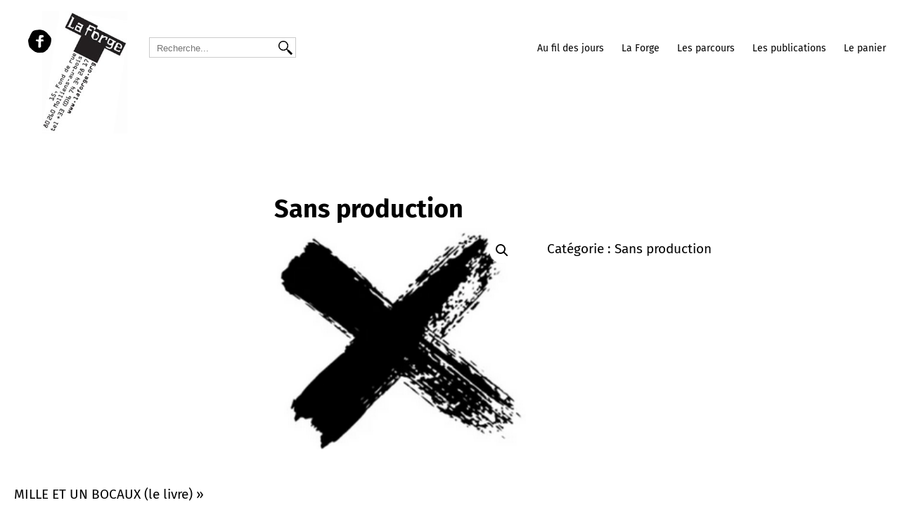

--- FILE ---
content_type: text/html; charset=UTF-8
request_url: https://laforge.org/produit/sans/
body_size: 11453
content:
<!DOCTYPE html>
<html lang="fr-FR">
<head>
    <meta charset="UTF-8">
<!--    <meta name="viewport" content="width=device-width, initial-scale=1, shrink-to-fit=no"/> -->
	<meta name="viewport" content="width=device-width, initial-scale=1.0">

    <link rel="stylesheet" href="https://laforge.org/wp-content/themes/laforge/css/style-laforge.css?version=1769995496">
	
	
	<link rel="apple-touch-icon" sizes="180x180" href="https://laforge.org/wp-content/themes/laforge/favicon/apple-touch-icon.png">
	<link rel="icon" type="image/png" sizes="32x32" href="https://laforge.org/wp-content/themes/laforge/favicon//favicon-32x32.png">
	<link rel="icon" type="image/png" sizes="16x16" href="https://laforge.org/wp-content/themes/laforge/favicon//favicon-16x16.png">
	<link rel="manifest" href="https://laforge.org/wp-content/themes/laforge/favicon/site.webmanifest">
   	<link href="https://laforge.org/wp-content/themes/laforge/css/photoset.css" rel=stylesheet type="text/css" />
	<link rel="stylesheet" type="text/css" href="https://laforge.org/wp-content/themes/laforge/fancybox/source/jquery.fancybox.css?v=2.1.5" media="screen" />

<meta name='robots' content='index, follow, max-image-preview:large, max-snippet:-1, max-video-preview:-1' />

	<!-- This site is optimized with the Yoast SEO plugin v26.8 - https://yoast.com/product/yoast-seo-wordpress/ -->
	<title>Sans production - La Forge</title>
	<link rel="canonical" href="https://laforge.org/produit/sans/" />
	<meta property="og:locale" content="fr_FR" />
	<meta property="og:type" content="article" />
	<meta property="og:title" content="Sans production - La Forge" />
	<meta property="og:url" content="https://laforge.org/produit/sans/" />
	<meta property="og:site_name" content="La Forge" />
	<meta property="article:modified_time" content="2022-12-30T16:45:57+00:00" />
	<meta property="og:image" content="https://laforge.org/wp-content/uploads/2022/09/Capture-décran-2022-05-15-à-23.06.06.png" />
	<meta property="og:image:width" content="252" />
	<meta property="og:image:height" content="223" />
	<meta property="og:image:type" content="image/png" />
	<meta name="twitter:card" content="summary_large_image" />
	<script type="application/ld+json" class="yoast-schema-graph">{"@context":"https://schema.org","@graph":[{"@type":"WebPage","@id":"https://laforge.org/produit/sans/","url":"https://laforge.org/produit/sans/","name":"Sans production - La Forge","isPartOf":{"@id":"https://laforge.org/#website"},"primaryImageOfPage":{"@id":"https://laforge.org/produit/sans/#primaryimage"},"image":{"@id":"https://laforge.org/produit/sans/#primaryimage"},"thumbnailUrl":"https://laforge.org/wp-content/uploads/2022/09/Capture-décran-2022-05-15-à-23.06.06.png","datePublished":"1994-12-20T23:00:34+00:00","dateModified":"2022-12-30T16:45:57+00:00","breadcrumb":{"@id":"https://laforge.org/produit/sans/#breadcrumb"},"inLanguage":"fr-FR","potentialAction":[{"@type":"ReadAction","target":["https://laforge.org/produit/sans/"]}]},{"@type":"ImageObject","inLanguage":"fr-FR","@id":"https://laforge.org/produit/sans/#primaryimage","url":"https://laforge.org/wp-content/uploads/2022/09/Capture-décran-2022-05-15-à-23.06.06.png","contentUrl":"https://laforge.org/wp-content/uploads/2022/09/Capture-décran-2022-05-15-à-23.06.06.png","width":252,"height":223},{"@type":"BreadcrumbList","@id":"https://laforge.org/produit/sans/#breadcrumb","itemListElement":[{"@type":"ListItem","position":1,"name":"Accueil","item":"https://laforge.org/"},{"@type":"ListItem","position":2,"name":"Sans production"}]},{"@type":"WebSite","@id":"https://laforge.org/#website","url":"https://laforge.org/","name":"La Forge","description":"atistes - scientifiques","publisher":{"@id":"https://laforge.org/#organization"},"potentialAction":[{"@type":"SearchAction","target":{"@type":"EntryPoint","urlTemplate":"https://laforge.org/?s={search_term_string}"},"query-input":{"@type":"PropertyValueSpecification","valueRequired":true,"valueName":"search_term_string"}}],"inLanguage":"fr-FR"},{"@type":"Organization","@id":"https://laforge.org/#organization","name":"La Forge","url":"https://laforge.org/","logo":{"@type":"ImageObject","inLanguage":"fr-FR","@id":"https://laforge.org/#/schema/logo/image/","url":"https://laforge.org/wp-content/uploads/2022/11/001-2.jpg","contentUrl":"https://laforge.org/wp-content/uploads/2022/11/001-2.jpg","width":654,"height":654,"caption":"La Forge"},"image":{"@id":"https://laforge.org/#/schema/logo/image/"}}]}</script>
	<!-- / Yoast SEO plugin. -->


<link rel="alternate" title="oEmbed (JSON)" type="application/json+oembed" href="https://laforge.org/wp-json/oembed/1.0/embed?url=https%3A%2F%2Flaforge.org%2Fproduit%2Fsans%2F" />
<link rel="alternate" title="oEmbed (XML)" type="text/xml+oembed" href="https://laforge.org/wp-json/oembed/1.0/embed?url=https%3A%2F%2Flaforge.org%2Fproduit%2Fsans%2F&#038;format=xml" />
<style id='wp-img-auto-sizes-contain-inline-css' type='text/css'>
img:is([sizes=auto i],[sizes^="auto," i]){contain-intrinsic-size:3000px 1500px}
/*# sourceURL=wp-img-auto-sizes-contain-inline-css */
</style>
<style id='wp-emoji-styles-inline-css' type='text/css'>

	img.wp-smiley, img.emoji {
		display: inline !important;
		border: none !important;
		box-shadow: none !important;
		height: 1em !important;
		width: 1em !important;
		margin: 0 0.07em !important;
		vertical-align: -0.1em !important;
		background: none !important;
		padding: 0 !important;
	}
/*# sourceURL=wp-emoji-styles-inline-css */
</style>
<style id='wp-block-library-inline-css' type='text/css'>
:root{--wp-block-synced-color:#7a00df;--wp-block-synced-color--rgb:122,0,223;--wp-bound-block-color:var(--wp-block-synced-color);--wp-editor-canvas-background:#ddd;--wp-admin-theme-color:#007cba;--wp-admin-theme-color--rgb:0,124,186;--wp-admin-theme-color-darker-10:#006ba1;--wp-admin-theme-color-darker-10--rgb:0,107,160.5;--wp-admin-theme-color-darker-20:#005a87;--wp-admin-theme-color-darker-20--rgb:0,90,135;--wp-admin-border-width-focus:2px}@media (min-resolution:192dpi){:root{--wp-admin-border-width-focus:1.5px}}.wp-element-button{cursor:pointer}:root .has-very-light-gray-background-color{background-color:#eee}:root .has-very-dark-gray-background-color{background-color:#313131}:root .has-very-light-gray-color{color:#eee}:root .has-very-dark-gray-color{color:#313131}:root .has-vivid-green-cyan-to-vivid-cyan-blue-gradient-background{background:linear-gradient(135deg,#00d084,#0693e3)}:root .has-purple-crush-gradient-background{background:linear-gradient(135deg,#34e2e4,#4721fb 50%,#ab1dfe)}:root .has-hazy-dawn-gradient-background{background:linear-gradient(135deg,#faaca8,#dad0ec)}:root .has-subdued-olive-gradient-background{background:linear-gradient(135deg,#fafae1,#67a671)}:root .has-atomic-cream-gradient-background{background:linear-gradient(135deg,#fdd79a,#004a59)}:root .has-nightshade-gradient-background{background:linear-gradient(135deg,#330968,#31cdcf)}:root .has-midnight-gradient-background{background:linear-gradient(135deg,#020381,#2874fc)}:root{--wp--preset--font-size--normal:16px;--wp--preset--font-size--huge:42px}.has-regular-font-size{font-size:1em}.has-larger-font-size{font-size:2.625em}.has-normal-font-size{font-size:var(--wp--preset--font-size--normal)}.has-huge-font-size{font-size:var(--wp--preset--font-size--huge)}.has-text-align-center{text-align:center}.has-text-align-left{text-align:left}.has-text-align-right{text-align:right}.has-fit-text{white-space:nowrap!important}#end-resizable-editor-section{display:none}.aligncenter{clear:both}.items-justified-left{justify-content:flex-start}.items-justified-center{justify-content:center}.items-justified-right{justify-content:flex-end}.items-justified-space-between{justify-content:space-between}.screen-reader-text{border:0;clip-path:inset(50%);height:1px;margin:-1px;overflow:hidden;padding:0;position:absolute;width:1px;word-wrap:normal!important}.screen-reader-text:focus{background-color:#ddd;clip-path:none;color:#444;display:block;font-size:1em;height:auto;left:5px;line-height:normal;padding:15px 23px 14px;text-decoration:none;top:5px;width:auto;z-index:100000}html :where(.has-border-color){border-style:solid}html :where([style*=border-top-color]){border-top-style:solid}html :where([style*=border-right-color]){border-right-style:solid}html :where([style*=border-bottom-color]){border-bottom-style:solid}html :where([style*=border-left-color]){border-left-style:solid}html :where([style*=border-width]){border-style:solid}html :where([style*=border-top-width]){border-top-style:solid}html :where([style*=border-right-width]){border-right-style:solid}html :where([style*=border-bottom-width]){border-bottom-style:solid}html :where([style*=border-left-width]){border-left-style:solid}html :where(img[class*=wp-image-]){height:auto;max-width:100%}:where(figure){margin:0 0 1em}html :where(.is-position-sticky){--wp-admin--admin-bar--position-offset:var(--wp-admin--admin-bar--height,0px)}@media screen and (max-width:600px){html :where(.is-position-sticky){--wp-admin--admin-bar--position-offset:0px}}

/*# sourceURL=wp-block-library-inline-css */
</style><link rel='stylesheet' id='wc-blocks-style-css' href='https://laforge.org/wp-content/plugins/woocommerce/assets/client/blocks/wc-blocks.css?ver=wc-10.4.3' type='text/css' media='all' />
<style id='global-styles-inline-css' type='text/css'>
:root{--wp--preset--aspect-ratio--square: 1;--wp--preset--aspect-ratio--4-3: 4/3;--wp--preset--aspect-ratio--3-4: 3/4;--wp--preset--aspect-ratio--3-2: 3/2;--wp--preset--aspect-ratio--2-3: 2/3;--wp--preset--aspect-ratio--16-9: 16/9;--wp--preset--aspect-ratio--9-16: 9/16;--wp--preset--color--black: #000000;--wp--preset--color--cyan-bluish-gray: #abb8c3;--wp--preset--color--white: #ffffff;--wp--preset--color--pale-pink: #f78da7;--wp--preset--color--vivid-red: #cf2e2e;--wp--preset--color--luminous-vivid-orange: #ff6900;--wp--preset--color--luminous-vivid-amber: #fcb900;--wp--preset--color--light-green-cyan: #7bdcb5;--wp--preset--color--vivid-green-cyan: #00d084;--wp--preset--color--pale-cyan-blue: #8ed1fc;--wp--preset--color--vivid-cyan-blue: #0693e3;--wp--preset--color--vivid-purple: #9b51e0;--wp--preset--gradient--vivid-cyan-blue-to-vivid-purple: linear-gradient(135deg,rgb(6,147,227) 0%,rgb(155,81,224) 100%);--wp--preset--gradient--light-green-cyan-to-vivid-green-cyan: linear-gradient(135deg,rgb(122,220,180) 0%,rgb(0,208,130) 100%);--wp--preset--gradient--luminous-vivid-amber-to-luminous-vivid-orange: linear-gradient(135deg,rgb(252,185,0) 0%,rgb(255,105,0) 100%);--wp--preset--gradient--luminous-vivid-orange-to-vivid-red: linear-gradient(135deg,rgb(255,105,0) 0%,rgb(207,46,46) 100%);--wp--preset--gradient--very-light-gray-to-cyan-bluish-gray: linear-gradient(135deg,rgb(238,238,238) 0%,rgb(169,184,195) 100%);--wp--preset--gradient--cool-to-warm-spectrum: linear-gradient(135deg,rgb(74,234,220) 0%,rgb(151,120,209) 20%,rgb(207,42,186) 40%,rgb(238,44,130) 60%,rgb(251,105,98) 80%,rgb(254,248,76) 100%);--wp--preset--gradient--blush-light-purple: linear-gradient(135deg,rgb(255,206,236) 0%,rgb(152,150,240) 100%);--wp--preset--gradient--blush-bordeaux: linear-gradient(135deg,rgb(254,205,165) 0%,rgb(254,45,45) 50%,rgb(107,0,62) 100%);--wp--preset--gradient--luminous-dusk: linear-gradient(135deg,rgb(255,203,112) 0%,rgb(199,81,192) 50%,rgb(65,88,208) 100%);--wp--preset--gradient--pale-ocean: linear-gradient(135deg,rgb(255,245,203) 0%,rgb(182,227,212) 50%,rgb(51,167,181) 100%);--wp--preset--gradient--electric-grass: linear-gradient(135deg,rgb(202,248,128) 0%,rgb(113,206,126) 100%);--wp--preset--gradient--midnight: linear-gradient(135deg,rgb(2,3,129) 0%,rgb(40,116,252) 100%);--wp--preset--font-size--small: 13px;--wp--preset--font-size--medium: 20px;--wp--preset--font-size--large: 36px;--wp--preset--font-size--x-large: 42px;--wp--preset--spacing--20: 0.44rem;--wp--preset--spacing--30: 0.67rem;--wp--preset--spacing--40: 1rem;--wp--preset--spacing--50: 1.5rem;--wp--preset--spacing--60: 2.25rem;--wp--preset--spacing--70: 3.38rem;--wp--preset--spacing--80: 5.06rem;--wp--preset--shadow--natural: 6px 6px 9px rgba(0, 0, 0, 0.2);--wp--preset--shadow--deep: 12px 12px 50px rgba(0, 0, 0, 0.4);--wp--preset--shadow--sharp: 6px 6px 0px rgba(0, 0, 0, 0.2);--wp--preset--shadow--outlined: 6px 6px 0px -3px rgb(255, 255, 255), 6px 6px rgb(0, 0, 0);--wp--preset--shadow--crisp: 6px 6px 0px rgb(0, 0, 0);}:where(.is-layout-flex){gap: 0.5em;}:where(.is-layout-grid){gap: 0.5em;}body .is-layout-flex{display: flex;}.is-layout-flex{flex-wrap: wrap;align-items: center;}.is-layout-flex > :is(*, div){margin: 0;}body .is-layout-grid{display: grid;}.is-layout-grid > :is(*, div){margin: 0;}:where(.wp-block-columns.is-layout-flex){gap: 2em;}:where(.wp-block-columns.is-layout-grid){gap: 2em;}:where(.wp-block-post-template.is-layout-flex){gap: 1.25em;}:where(.wp-block-post-template.is-layout-grid){gap: 1.25em;}.has-black-color{color: var(--wp--preset--color--black) !important;}.has-cyan-bluish-gray-color{color: var(--wp--preset--color--cyan-bluish-gray) !important;}.has-white-color{color: var(--wp--preset--color--white) !important;}.has-pale-pink-color{color: var(--wp--preset--color--pale-pink) !important;}.has-vivid-red-color{color: var(--wp--preset--color--vivid-red) !important;}.has-luminous-vivid-orange-color{color: var(--wp--preset--color--luminous-vivid-orange) !important;}.has-luminous-vivid-amber-color{color: var(--wp--preset--color--luminous-vivid-amber) !important;}.has-light-green-cyan-color{color: var(--wp--preset--color--light-green-cyan) !important;}.has-vivid-green-cyan-color{color: var(--wp--preset--color--vivid-green-cyan) !important;}.has-pale-cyan-blue-color{color: var(--wp--preset--color--pale-cyan-blue) !important;}.has-vivid-cyan-blue-color{color: var(--wp--preset--color--vivid-cyan-blue) !important;}.has-vivid-purple-color{color: var(--wp--preset--color--vivid-purple) !important;}.has-black-background-color{background-color: var(--wp--preset--color--black) !important;}.has-cyan-bluish-gray-background-color{background-color: var(--wp--preset--color--cyan-bluish-gray) !important;}.has-white-background-color{background-color: var(--wp--preset--color--white) !important;}.has-pale-pink-background-color{background-color: var(--wp--preset--color--pale-pink) !important;}.has-vivid-red-background-color{background-color: var(--wp--preset--color--vivid-red) !important;}.has-luminous-vivid-orange-background-color{background-color: var(--wp--preset--color--luminous-vivid-orange) !important;}.has-luminous-vivid-amber-background-color{background-color: var(--wp--preset--color--luminous-vivid-amber) !important;}.has-light-green-cyan-background-color{background-color: var(--wp--preset--color--light-green-cyan) !important;}.has-vivid-green-cyan-background-color{background-color: var(--wp--preset--color--vivid-green-cyan) !important;}.has-pale-cyan-blue-background-color{background-color: var(--wp--preset--color--pale-cyan-blue) !important;}.has-vivid-cyan-blue-background-color{background-color: var(--wp--preset--color--vivid-cyan-blue) !important;}.has-vivid-purple-background-color{background-color: var(--wp--preset--color--vivid-purple) !important;}.has-black-border-color{border-color: var(--wp--preset--color--black) !important;}.has-cyan-bluish-gray-border-color{border-color: var(--wp--preset--color--cyan-bluish-gray) !important;}.has-white-border-color{border-color: var(--wp--preset--color--white) !important;}.has-pale-pink-border-color{border-color: var(--wp--preset--color--pale-pink) !important;}.has-vivid-red-border-color{border-color: var(--wp--preset--color--vivid-red) !important;}.has-luminous-vivid-orange-border-color{border-color: var(--wp--preset--color--luminous-vivid-orange) !important;}.has-luminous-vivid-amber-border-color{border-color: var(--wp--preset--color--luminous-vivid-amber) !important;}.has-light-green-cyan-border-color{border-color: var(--wp--preset--color--light-green-cyan) !important;}.has-vivid-green-cyan-border-color{border-color: var(--wp--preset--color--vivid-green-cyan) !important;}.has-pale-cyan-blue-border-color{border-color: var(--wp--preset--color--pale-cyan-blue) !important;}.has-vivid-cyan-blue-border-color{border-color: var(--wp--preset--color--vivid-cyan-blue) !important;}.has-vivid-purple-border-color{border-color: var(--wp--preset--color--vivid-purple) !important;}.has-vivid-cyan-blue-to-vivid-purple-gradient-background{background: var(--wp--preset--gradient--vivid-cyan-blue-to-vivid-purple) !important;}.has-light-green-cyan-to-vivid-green-cyan-gradient-background{background: var(--wp--preset--gradient--light-green-cyan-to-vivid-green-cyan) !important;}.has-luminous-vivid-amber-to-luminous-vivid-orange-gradient-background{background: var(--wp--preset--gradient--luminous-vivid-amber-to-luminous-vivid-orange) !important;}.has-luminous-vivid-orange-to-vivid-red-gradient-background{background: var(--wp--preset--gradient--luminous-vivid-orange-to-vivid-red) !important;}.has-very-light-gray-to-cyan-bluish-gray-gradient-background{background: var(--wp--preset--gradient--very-light-gray-to-cyan-bluish-gray) !important;}.has-cool-to-warm-spectrum-gradient-background{background: var(--wp--preset--gradient--cool-to-warm-spectrum) !important;}.has-blush-light-purple-gradient-background{background: var(--wp--preset--gradient--blush-light-purple) !important;}.has-blush-bordeaux-gradient-background{background: var(--wp--preset--gradient--blush-bordeaux) !important;}.has-luminous-dusk-gradient-background{background: var(--wp--preset--gradient--luminous-dusk) !important;}.has-pale-ocean-gradient-background{background: var(--wp--preset--gradient--pale-ocean) !important;}.has-electric-grass-gradient-background{background: var(--wp--preset--gradient--electric-grass) !important;}.has-midnight-gradient-background{background: var(--wp--preset--gradient--midnight) !important;}.has-small-font-size{font-size: var(--wp--preset--font-size--small) !important;}.has-medium-font-size{font-size: var(--wp--preset--font-size--medium) !important;}.has-large-font-size{font-size: var(--wp--preset--font-size--large) !important;}.has-x-large-font-size{font-size: var(--wp--preset--font-size--x-large) !important;}
/*# sourceURL=global-styles-inline-css */
</style>

<style id='classic-theme-styles-inline-css' type='text/css'>
/*! This file is auto-generated */
.wp-block-button__link{color:#fff;background-color:#32373c;border-radius:9999px;box-shadow:none;text-decoration:none;padding:calc(.667em + 2px) calc(1.333em + 2px);font-size:1.125em}.wp-block-file__button{background:#32373c;color:#fff;text-decoration:none}
/*# sourceURL=/wp-includes/css/classic-themes.min.css */
</style>
<link rel='stylesheet' id='photoswipe-css' href='https://laforge.org/wp-content/plugins/woocommerce/assets/css/photoswipe/photoswipe.min.css?ver=10.4.3' type='text/css' media='all' />
<link rel='stylesheet' id='photoswipe-default-skin-css' href='https://laforge.org/wp-content/plugins/woocommerce/assets/css/photoswipe/default-skin/default-skin.min.css?ver=10.4.3' type='text/css' media='all' />
<link rel='stylesheet' id='woocommerce-layout-css' href='https://laforge.org/wp-content/plugins/woocommerce/assets/css/woocommerce-layout.css?ver=10.4.3' type='text/css' media='all' />
<link rel='stylesheet' id='woocommerce-smallscreen-css' href='https://laforge.org/wp-content/plugins/woocommerce/assets/css/woocommerce-smallscreen.css?ver=10.4.3' type='text/css' media='only screen and (max-width: 768px)' />
<link rel='stylesheet' id='woocommerce-general-css' href='https://laforge.org/wp-content/plugins/woocommerce/assets/css/woocommerce.css?ver=10.4.3' type='text/css' media='all' />
<style id='woocommerce-inline-inline-css' type='text/css'>
.woocommerce form .form-row .required { visibility: visible; }
/*# sourceURL=woocommerce-inline-inline-css */
</style>
<script type="text/javascript" src="https://laforge.org/wp-includes/js/jquery/jquery.min.js?ver=3.7.1" id="jquery-core-js"></script>
<script type="text/javascript" src="https://laforge.org/wp-includes/js/jquery/jquery-migrate.min.js?ver=3.4.1" id="jquery-migrate-js"></script>
<script type="text/javascript" src="https://laforge.org/wp-content/plugins/woocommerce/assets/js/jquery-blockui/jquery.blockUI.min.js?ver=2.7.0-wc.10.4.3" id="wc-jquery-blockui-js" defer="defer" data-wp-strategy="defer"></script>
<script type="text/javascript" id="wc-add-to-cart-js-extra">
/* <![CDATA[ */
var wc_add_to_cart_params = {"ajax_url":"/wp-admin/admin-ajax.php","wc_ajax_url":"/?wc-ajax=%%endpoint%%","i18n_view_cart":"Voir le panier","cart_url":"https://laforge.org/panier/","is_cart":"","cart_redirect_after_add":"no"};
//# sourceURL=wc-add-to-cart-js-extra
/* ]]> */
</script>
<script type="text/javascript" src="https://laforge.org/wp-content/plugins/woocommerce/assets/js/frontend/add-to-cart.min.js?ver=10.4.3" id="wc-add-to-cart-js" defer="defer" data-wp-strategy="defer"></script>
<script type="text/javascript" src="https://laforge.org/wp-content/plugins/woocommerce/assets/js/zoom/jquery.zoom.min.js?ver=1.7.21-wc.10.4.3" id="wc-zoom-js" defer="defer" data-wp-strategy="defer"></script>
<script type="text/javascript" src="https://laforge.org/wp-content/plugins/woocommerce/assets/js/flexslider/jquery.flexslider.min.js?ver=2.7.2-wc.10.4.3" id="wc-flexslider-js" defer="defer" data-wp-strategy="defer"></script>
<script type="text/javascript" src="https://laforge.org/wp-content/plugins/woocommerce/assets/js/photoswipe/photoswipe.min.js?ver=4.1.1-wc.10.4.3" id="wc-photoswipe-js" defer="defer" data-wp-strategy="defer"></script>
<script type="text/javascript" src="https://laforge.org/wp-content/plugins/woocommerce/assets/js/photoswipe/photoswipe-ui-default.min.js?ver=4.1.1-wc.10.4.3" id="wc-photoswipe-ui-default-js" defer="defer" data-wp-strategy="defer"></script>
<script type="text/javascript" id="wc-single-product-js-extra">
/* <![CDATA[ */
var wc_single_product_params = {"i18n_required_rating_text":"Veuillez s\u00e9lectionner une note","i18n_rating_options":["1\u00a0\u00e9toile sur 5","2\u00a0\u00e9toiles sur 5","3\u00a0\u00e9toiles sur 5","4\u00a0\u00e9toiles sur 5","5\u00a0\u00e9toiles sur 5"],"i18n_product_gallery_trigger_text":"Voir la galerie d\u2019images en plein \u00e9cran","review_rating_required":"yes","flexslider":{"rtl":false,"animation":"slide","smoothHeight":true,"directionNav":false,"controlNav":"thumbnails","slideshow":false,"animationSpeed":500,"animationLoop":false,"allowOneSlide":false},"zoom_enabled":"1","zoom_options":[],"photoswipe_enabled":"1","photoswipe_options":{"shareEl":false,"closeOnScroll":false,"history":false,"hideAnimationDuration":0,"showAnimationDuration":0},"flexslider_enabled":"1"};
//# sourceURL=wc-single-product-js-extra
/* ]]> */
</script>
<script type="text/javascript" src="https://laforge.org/wp-content/plugins/woocommerce/assets/js/frontend/single-product.min.js?ver=10.4.3" id="wc-single-product-js" defer="defer" data-wp-strategy="defer"></script>
<script type="text/javascript" src="https://laforge.org/wp-content/plugins/woocommerce/assets/js/js-cookie/js.cookie.min.js?ver=2.1.4-wc.10.4.3" id="wc-js-cookie-js" defer="defer" data-wp-strategy="defer"></script>
<script type="text/javascript" id="woocommerce-js-extra">
/* <![CDATA[ */
var woocommerce_params = {"ajax_url":"/wp-admin/admin-ajax.php","wc_ajax_url":"/?wc-ajax=%%endpoint%%","i18n_password_show":"Afficher le mot de passe","i18n_password_hide":"Masquer le mot de passe"};
//# sourceURL=woocommerce-js-extra
/* ]]> */
</script>
<script type="text/javascript" src="https://laforge.org/wp-content/plugins/woocommerce/assets/js/frontend/woocommerce.min.js?ver=10.4.3" id="woocommerce-js" defer="defer" data-wp-strategy="defer"></script>
<link rel="https://api.w.org/" href="https://laforge.org/wp-json/" /><link rel="alternate" title="JSON" type="application/json" href="https://laforge.org/wp-json/wp/v2/product/4672" /><link rel="EditURI" type="application/rsd+xml" title="RSD" href="https://laforge.org/xmlrpc.php?rsd" />
<meta name="generator" content="WordPress 6.9" />
<meta name="generator" content="WooCommerce 10.4.3" />
<link rel='shortlink' href='https://laforge.org/?p=4672' />
<link href='https://laforge.org/wp-content/themes/laforge/style.css' rel='stylesheet' type='text/css'>	<noscript><style>.woocommerce-product-gallery{ opacity: 1 !important; }</style></noscript>
	<noscript><style>.lazyload[data-src]{display:none !important;}</style></noscript><style>.lazyload{background-image:none !important;}.lazyload:before{background-image:none !important;}</style><link rel="icon" href="https://laforge.org/wp-content/uploads/2022/11/cropped-001-2-32x32.jpg" sizes="32x32" />
<link rel="icon" href="https://laforge.org/wp-content/uploads/2022/11/cropped-001-2-192x192.jpg" sizes="192x192" />
<link rel="apple-touch-icon" href="https://laforge.org/wp-content/uploads/2022/11/cropped-001-2-180x180.jpg" />
<meta name="msapplication-TileImage" content="https://laforge.org/wp-content/uploads/2022/11/cropped-001-2-270x270.jpg" />

<!-- Matomo -->
<script>
  var _paq = window._paq = window._paq || [];
  /* tracker methods like "setCustomDimension" should be called before "trackPageView" */
  _paq.push(['trackPageView']);
  _paq.push(['enableLinkTracking']);
  (function() {
    var u="//idfabrik.com/matomo/";
    _paq.push(['setTrackerUrl', u+'matomo.php']);
    _paq.push(['setSiteId', '28']);
    var d=document, g=d.createElement('script'), s=d.getElementsByTagName('script')[0];
    g.async=true; g.src=u+'matomo.js'; s.parentNode.insertBefore(g,s);
  })();
</script>
<!-- End Matomo Code -->



</head>

<body class="wp-singular product-template-default single single-product postid-4672 wp-theme-laforge theme-laforge woocommerce woocommerce-page woocommerce-no-js">
    <header>
			
    	<div class="header back-transparent">
    		<div>
			    <a href="https://laforge.org/">
			      <img id="logo_la_forge" class="logo-laforge lazyload" src="[data-uri]" alt="LaForge" data-src="https://laforge.org/wp-content/themes/laforge/img/laforge_logo.jpg" decoding="async" data-eio-rwidth="177" data-eio-rheight="254"><noscript><img id="logo_la_forge" class="logo-laforge" src="https://laforge.org/wp-content/themes/laforge/img/laforge_logo.jpg" alt="LaForge" data-eio="l"></noscript>
			    </a> 
			    <a href="https://www.facebook.com/francois.mairey?fref=ts">
			      <img id="logo_fb_forge" class="logo-fb lazyload" src="[data-uri]" alt="Facebook de LaForge" data-src="https://laforge.org/wp-content/themes/laforge/img/facebook-laforge.png" decoding="async" data-eio-rwidth="33" data-eio-rheight="33"><noscript><img id="logo_fb_forge" class="logo-fb" src="https://laforge.org/wp-content/themes/laforge/img/facebook-laforge.png" alt="Facebook de LaForge" data-eio="l"></noscript>
			    </a> 
				 <div class="searchbar">
					<form role="search" method="get" id="searchform" action="https://laforge.org/">
	<a href="#"></a>
    <div style="display: flex;">
		<div>
			<a href="#" class="search" ></a>
        	<input style="padding-left: 10px;" type="text" value="" name="s" id="s" placeholder="Recherche..." />
		</div>
        <input type="submit" id="searchsubmit" value="" />
    </div>
</form>
				</div>
			    <span id="link-open-panel" style="" onclick="open_close_actu_laforge()">Au fil des jours</span>

			</div>
			
			
					<div class="header_bt_menu" style=""> 
						<div class="menu-les-parcours-container"><ul id="menu-les-parcours" class="my-header-menu unactive"><li id="menu-item-6486" class="menu-item menu-item-type-custom menu-item-object-custom menu-item-home menu-item-6486"><a href="https://laforge.org/">Au fil des jours</a></li>
<li id="menu-item-3008" class="menu-item menu-item-type-post_type menu-item-object-page menu-item-3008"><a href="https://laforge.org/le-collectif/">La Forge</a></li>
<li id="menu-item-2908" class="menu-item menu-item-type-custom menu-item-object-custom menu-item-has-children menu-item-2908"><a href="https://laforge.org/projet/habiter-la-nature/">Les parcours</a>
<ul class="sub-menu">
	<li id="menu-item-8332" class="menu-item menu-item-type-post_type menu-item-object-projet menu-item-8332"><a href="https://laforge.org/projet/le-faire-de-la-forge/">Film / Faire / La Forge (en acte)</a></li>
	<li id="menu-item-2909" class="menu-item menu-item-type-custom menu-item-object-custom menu-item-2909"><a href="https://laforge.org/projet/habiter-la-nature/">Habiter la Nature   (actuel)</a></li>
	<li id="menu-item-2910" class="menu-item menu-item-type-custom menu-item-object-custom menu-item-2910"><a href="https://laforge.org/projet/habiter-lexil/">Habiter l&rsquo;Exil : JE SUIS ICI</a></li>
	<li id="menu-item-2911" class="menu-item menu-item-type-custom menu-item-object-custom menu-item-2911"><a href="https://laforge.org/projet/un-bord-de-monde/">Habiter / Camps Palestiniens : UN BORD DE MONDE</a></li>
	<li id="menu-item-2912" class="menu-item menu-item-type-custom menu-item-object-custom menu-item-2912"><a href="https://laforge.org/projet/habiter-un-bord-de-ville/">Habiter / Zone Urbaine Sensible : HORS LA RÉPUBLIQUE ?</a></li>
	<li id="menu-item-2913" class="menu-item menu-item-type-custom menu-item-object-custom menu-item-2913"><a href="https://laforge.org/projet/habiter-un-bord-de-fleuve/">Habiter / Bord De Fleuve : NOUS SOMMES ICI</a></li>
	<li id="menu-item-2917" class="menu-item menu-item-type-custom menu-item-object-custom menu-item-2917"><a href="https://laforge.org/projet/et-le-travail/">Travail / Travailleur·e·s : ET LE TRAVAIL ?</a></li>
	<li id="menu-item-2918" class="menu-item menu-item-type-custom menu-item-object-custom menu-item-2918"><a href="https://laforge.org/projet/fees-diverses/">Objets de Réderie &#8211; FÉES DIVERSES</a></li>
	<li id="menu-item-2925" class="menu-item menu-item-type-custom menu-item-object-custom menu-item-2925"><a href="https://laforge.org/projet/jardin-oeuvrier/">Jardin / Culture : JARDIN ŒUVRIER X</a></li>
	<li id="menu-item-2926" class="menu-item menu-item-type-custom menu-item-object-custom menu-item-2926"><a href="https://laforge.org/projet/quelle-vie/">Travail / Mémoire / paternalisme : QUELLE VIE</a></li>
	<li id="menu-item-2937" class="menu-item menu-item-type-custom menu-item-object-custom menu-item-2937"><a href="https://laforge.org/projet/vacances-vacance/">Vacances / Vacance : CAMPING FOLIES</a></li>
	<li id="menu-item-2946" class="menu-item menu-item-type-custom menu-item-object-custom menu-item-2946"><a href="https://laforge.org/projet/bazard-politique/">BAZAR POLITIQUE</a></li>
	<li id="menu-item-2958" class="menu-item menu-item-type-custom menu-item-object-custom menu-item-2958"><a href="https://laforge.org/projet/mille-millionnaires/">Jeux / État : MILLE MILLIONNAIRES X</a></li>
	<li id="menu-item-2969" class="menu-item menu-item-type-custom menu-item-object-custom menu-item-2969"><a href="https://laforge.org/projet/photographie-et-engagement/">PHOTOGRAPHIE / ENGAGEMENT</a></li>
	<li id="menu-item-2979" class="menu-item menu-item-type-custom menu-item-object-custom menu-item-2979"><a href="https://laforge.org/projet/public-prive/">PUBLIC / PRIVÉ</a></li>
	<li id="menu-item-2986" class="menu-item menu-item-type-custom menu-item-object-custom menu-item-2986"><a href="https://laforge.org/projet/unite-uniformite/">UNITÉ / UNIFORMITÉ</a></li>
	<li id="menu-item-2994" class="menu-item menu-item-type-custom menu-item-object-custom menu-item-2994"><a href="https://laforge.org/projet/bord-de-guerre/">Guerres / Traces : BORDS DE GUERRE</a></li>
	<li id="menu-item-2988" class="menu-item menu-item-type-custom menu-item-object-custom menu-item-2988"><a href="https://laforge.org/projet/mille-et-un-boucaux/">Femmes / Paroles : MILLE ET UN BOCAUX</a></li>
	<li id="menu-item-2995" class="menu-item menu-item-type-custom menu-item-object-custom menu-item-2995"><a href="https://laforge.org/projet/un-signe-en-santerre/">Guerre / Paix : UN SIGNE EN SANTERRE</a></li>
</ul>
</li>
<li id="menu-item-4181" class="menu-item menu-item-type-post_type menu-item-object-page current_page_parent menu-item-4181"><a href="https://laforge.org/boutique/">Les publications</a></li>
<li id="menu-item-4180" class="menu-item menu-item-type-post_type menu-item-object-page menu-item-4180"><a href="https://laforge.org/panier/">Le panier</a></li>
</ul></div>						 <img class="menu-opener lazyload" src="[data-uri]" alt="" data-src="https://laforge.org/wp-content/themes/laforge/img/menu.svg" decoding="async"><noscript><img class="menu-opener" src="https://laforge.org/wp-content/themes/laforge/img/menu.svg" alt="" data-eio="l"></noscript>
					</div>
				</div>
    		
			
  	</header>
   	
<style>
#tab-description h2 {
  display: none;
}
</style>
<div class="main single">
						<div class="post">

				<div id="article-wrapper">
					<div id="left-article">
						 <img src="[data-uri]" alt="LaForge" data-src="https://laforge.org/wp-content/themes/laforge/img/icon.jpg" decoding="async" class="lazyload" data-eio-rwidth="100" data-eio-rheight="100"><noscript><img src="https://laforge.org/wp-content/themes/laforge/img/icon.jpg" alt="LaForge" data-eio="l"></noscript>
						  					</div>
					<div id="right-article">
						<h1 class="post-title">Sans production</h1>
						<div class="woocommerce">			<div class="single-product" data-product-page-preselected-id="0">
				<div class="woocommerce-notices-wrapper"></div><div id="product-4672" class="product type-product post-4672 status-publish first instock product_cat-sans-production has-post-thumbnail taxable shipping-taxable product-type-simple">

	<div class="woocommerce-product-gallery woocommerce-product-gallery--with-images woocommerce-product-gallery--columns-4 images" data-columns="4" style="opacity: 0; transition: opacity .25s ease-in-out;">
	<div class="woocommerce-product-gallery__wrapper">
		<div data-thumb="https://laforge.org/wp-content/uploads/2022/09/Capture-décran-2022-05-15-à-23.06.06-100x100.png" data-thumb-alt="Sans production" data-thumb-srcset="https://laforge.org/wp-content/uploads/2022/09/Capture-décran-2022-05-15-à-23.06.06-100x100.png 100w, https://laforge.org/wp-content/uploads/2022/09/Capture-décran-2022-05-15-à-23.06.06-150x150.png 150w"  data-thumb-sizes="(max-width: 100px) 100vw, 100px" class="woocommerce-product-gallery__image"><a href="https://laforge.org/wp-content/uploads/2022/09/Capture-décran-2022-05-15-à-23.06.06.png"><img fetchpriority="high" decoding="async" width="252" height="223" src="https://laforge.org/wp-content/uploads/2022/09/Capture-décran-2022-05-15-à-23.06.06.png" class="wp-post-image" alt="Sans production" data-caption="" data-src="https://laforge.org/wp-content/uploads/2022/09/Capture-décran-2022-05-15-à-23.06.06.png" data-large_image="https://laforge.org/wp-content/uploads/2022/09/Capture-décran-2022-05-15-à-23.06.06.png" data-large_image_width="252" data-large_image_height="223" /></a></div>	</div>
</div>

	<div class="summary entry-summary">
		<p class="price"></p>
<div class="product_meta">

	
	
	<span class="posted_in">Catégorie : <a href="https://laforge.org/categorie-produit/sans-production/" rel="tag">Sans production</a></span>
	
	
</div>
	</div>

	</div>

			</div>
			</div> 
					</div>
				</div>
				<div class="navigation"><p></p><p><a href="https://laforge.org/produit/mille-et-un-bocaux/" rel="next">MILLE ET UN BOCAUX (le livre)</a> &raquo;</p></div>
			</div>
			</div>

<script type="speculationrules">
{"prefetch":[{"source":"document","where":{"and":[{"href_matches":"/*"},{"not":{"href_matches":["/wp-*.php","/wp-admin/*","/wp-content/uploads/*","/wp-content/*","/wp-content/plugins/*","/wp-content/themes/laforge/*","/*\\?(.+)"]}},{"not":{"selector_matches":"a[rel~=\"nofollow\"]"}},{"not":{"selector_matches":".no-prefetch, .no-prefetch a"}}]},"eagerness":"conservative"}]}
</script>

<div id="photoswipe-fullscreen-dialog" class="pswp" tabindex="-1" role="dialog" aria-modal="true" aria-hidden="true" aria-label="Image plein écran">
	<div class="pswp__bg"></div>
	<div class="pswp__scroll-wrap">
		<div class="pswp__container">
			<div class="pswp__item"></div>
			<div class="pswp__item"></div>
			<div class="pswp__item"></div>
		</div>
		<div class="pswp__ui pswp__ui--hidden">
			<div class="pswp__top-bar">
				<div class="pswp__counter"></div>
				<button class="pswp__button pswp__button--zoom" aria-label="Zoomer/Dézoomer"></button>
				<button class="pswp__button pswp__button--fs" aria-label="Basculer en plein écran"></button>
				<button class="pswp__button pswp__button--share" aria-label="Partagez"></button>
				<button class="pswp__button pswp__button--close" aria-label="Fermer (Echap)"></button>
				<div class="pswp__preloader">
					<div class="pswp__preloader__icn">
						<div class="pswp__preloader__cut">
							<div class="pswp__preloader__donut"></div>
						</div>
					</div>
				</div>
			</div>
			<div class="pswp__share-modal pswp__share-modal--hidden pswp__single-tap">
				<div class="pswp__share-tooltip"></div>
			</div>
			<button class="pswp__button pswp__button--arrow--left" aria-label="Précédent (flèche  gauche)"></button>
			<button class="pswp__button pswp__button--arrow--right" aria-label="Suivant (flèche droite)"></button>
			<div class="pswp__caption">
				<div class="pswp__caption__center"></div>
			</div>
		</div>
	</div>
</div>
	<script type='text/javascript'>
		(function () {
			var c = document.body.className;
			c = c.replace(/woocommerce-no-js/, 'woocommerce-js');
			document.body.className = c;
		})();
	</script>
	<script type="text/javascript" id="eio-lazy-load-js-before">
/* <![CDATA[ */
var eio_lazy_vars = {"exactdn_domain":"","skip_autoscale":0,"bg_min_dpr":1.1,"threshold":0,"use_dpr":1};
//# sourceURL=eio-lazy-load-js-before
/* ]]> */
</script>
<script type="text/javascript" src="https://laforge.org/wp-content/plugins/ewww-image-optimizer/includes/lazysizes.min.js?ver=831" id="eio-lazy-load-js" async="async" data-wp-strategy="async"></script>
<script type="text/javascript" src="https://laforge.org/wp-content/plugins/woocommerce/assets/js/sourcebuster/sourcebuster.min.js?ver=10.4.3" id="sourcebuster-js-js"></script>
<script type="text/javascript" id="wc-order-attribution-js-extra">
/* <![CDATA[ */
var wc_order_attribution = {"params":{"lifetime":1.0e-5,"session":30,"base64":false,"ajaxurl":"https://laforge.org/wp-admin/admin-ajax.php","prefix":"wc_order_attribution_","allowTracking":true},"fields":{"source_type":"current.typ","referrer":"current_add.rf","utm_campaign":"current.cmp","utm_source":"current.src","utm_medium":"current.mdm","utm_content":"current.cnt","utm_id":"current.id","utm_term":"current.trm","utm_source_platform":"current.plt","utm_creative_format":"current.fmt","utm_marketing_tactic":"current.tct","session_entry":"current_add.ep","session_start_time":"current_add.fd","session_pages":"session.pgs","session_count":"udata.vst","user_agent":"udata.uag"}};
//# sourceURL=wc-order-attribution-js-extra
/* ]]> */
</script>
<script type="text/javascript" src="https://laforge.org/wp-content/plugins/woocommerce/assets/js/frontend/order-attribution.min.js?ver=10.4.3" id="wc-order-attribution-js"></script>
<script id="wp-emoji-settings" type="application/json">
{"baseUrl":"https://s.w.org/images/core/emoji/17.0.2/72x72/","ext":".png","svgUrl":"https://s.w.org/images/core/emoji/17.0.2/svg/","svgExt":".svg","source":{"concatemoji":"https://laforge.org/wp-includes/js/wp-emoji-release.min.js?ver=6.9"}}
</script>
<script type="module">
/* <![CDATA[ */
/*! This file is auto-generated */
const a=JSON.parse(document.getElementById("wp-emoji-settings").textContent),o=(window._wpemojiSettings=a,"wpEmojiSettingsSupports"),s=["flag","emoji"];function i(e){try{var t={supportTests:e,timestamp:(new Date).valueOf()};sessionStorage.setItem(o,JSON.stringify(t))}catch(e){}}function c(e,t,n){e.clearRect(0,0,e.canvas.width,e.canvas.height),e.fillText(t,0,0);t=new Uint32Array(e.getImageData(0,0,e.canvas.width,e.canvas.height).data);e.clearRect(0,0,e.canvas.width,e.canvas.height),e.fillText(n,0,0);const a=new Uint32Array(e.getImageData(0,0,e.canvas.width,e.canvas.height).data);return t.every((e,t)=>e===a[t])}function p(e,t){e.clearRect(0,0,e.canvas.width,e.canvas.height),e.fillText(t,0,0);var n=e.getImageData(16,16,1,1);for(let e=0;e<n.data.length;e++)if(0!==n.data[e])return!1;return!0}function u(e,t,n,a){switch(t){case"flag":return n(e,"\ud83c\udff3\ufe0f\u200d\u26a7\ufe0f","\ud83c\udff3\ufe0f\u200b\u26a7\ufe0f")?!1:!n(e,"\ud83c\udde8\ud83c\uddf6","\ud83c\udde8\u200b\ud83c\uddf6")&&!n(e,"\ud83c\udff4\udb40\udc67\udb40\udc62\udb40\udc65\udb40\udc6e\udb40\udc67\udb40\udc7f","\ud83c\udff4\u200b\udb40\udc67\u200b\udb40\udc62\u200b\udb40\udc65\u200b\udb40\udc6e\u200b\udb40\udc67\u200b\udb40\udc7f");case"emoji":return!a(e,"\ud83e\u1fac8")}return!1}function f(e,t,n,a){let r;const o=(r="undefined"!=typeof WorkerGlobalScope&&self instanceof WorkerGlobalScope?new OffscreenCanvas(300,150):document.createElement("canvas")).getContext("2d",{willReadFrequently:!0}),s=(o.textBaseline="top",o.font="600 32px Arial",{});return e.forEach(e=>{s[e]=t(o,e,n,a)}),s}function r(e){var t=document.createElement("script");t.src=e,t.defer=!0,document.head.appendChild(t)}a.supports={everything:!0,everythingExceptFlag:!0},new Promise(t=>{let n=function(){try{var e=JSON.parse(sessionStorage.getItem(o));if("object"==typeof e&&"number"==typeof e.timestamp&&(new Date).valueOf()<e.timestamp+604800&&"object"==typeof e.supportTests)return e.supportTests}catch(e){}return null}();if(!n){if("undefined"!=typeof Worker&&"undefined"!=typeof OffscreenCanvas&&"undefined"!=typeof URL&&URL.createObjectURL&&"undefined"!=typeof Blob)try{var e="postMessage("+f.toString()+"("+[JSON.stringify(s),u.toString(),c.toString(),p.toString()].join(",")+"));",a=new Blob([e],{type:"text/javascript"});const r=new Worker(URL.createObjectURL(a),{name:"wpTestEmojiSupports"});return void(r.onmessage=e=>{i(n=e.data),r.terminate(),t(n)})}catch(e){}i(n=f(s,u,c,p))}t(n)}).then(e=>{for(const n in e)a.supports[n]=e[n],a.supports.everything=a.supports.everything&&a.supports[n],"flag"!==n&&(a.supports.everythingExceptFlag=a.supports.everythingExceptFlag&&a.supports[n]);var t;a.supports.everythingExceptFlag=a.supports.everythingExceptFlag&&!a.supports.flag,a.supports.everything||((t=a.source||{}).concatemoji?r(t.concatemoji):t.wpemoji&&t.twemoji&&(r(t.twemoji),r(t.wpemoji)))});
//# sourceURL=https://laforge.org/wp-includes/js/wp-emoji-loader.min.js
/* ]]> */
</script>

<!-- <script type="text/javascript" src="https://laforge.org/wp-content/themes/laforge/js/jquery-1.12.0.min.js"></script>-->
<script type="text/javascript" src="https://www.noustravaillonsensemble.fr/js/jquery-2.0.3.min.js"></script>

<script>

  var open = 1;
  var open2 = 1;
 var submenu = 1;
	$("header").hover(function(){
	 if ($(window).width() > 1200) {
    open=0;
      $(".my-header-menu").removeClass("unactive");
      $(".header").removeClass("back-transparent");
      $("#timeline-home").removeClass("openpanel");
	  }
  },
   function(){
   if ($(window).width() > 1200) {
    open=1;
    open2=1;
    $(".my-header-menu").addClass("unactive");
	$(".header").addClass("back-transparent");
	 }
  });
 
  $(".menu-opener").on("tap click", function() {
    if(open2==1) {
      open2=0;
      open=0;
      $(".my-header-menu").removeClass("unactive");
      $(".header").removeClass("back-transparent");
      $("#timeline-home").removeClass("openpanel");
      panel=1;
}
else {
      open2=1;
      open=1;
      $(".my-header-menu").addClass("unactive");
      $(".header").addClass("back-transparent");
}
  });
  
 $(".menu-item-2908").click(function(e) {
    if(submenu==1 && $(window).width() < 768) {
	 e.preventDefault();
      submenu=0;
      $(".menu-item-2908 .submenu").addClass("actif");
}
  });

</script>


</body>
</html>
<!--
<script src="https://laforge.org/wp-content/themes/laforge/js/studio.js"></script>
<script>

	if($('.post-galerie p').length){
		$(".contenair").removeClass("without-text");
	}
</script>
-->

<script type="text/javascript" src="https://laforge.org/wp-content/themes/laforge/js/jquery-2.0.3.min.js"></script>
<script type="text/javascript" src="https://laforge.org/wp-content/themes/laforge/js/rp.js"></script>

<!-- Add fancyBox main JS and CSS files -->
<script type="text/javascript" src="https://laforge.org/wp-content/themes/laforge/fancybox/source/jquery.fancybox.js?v=2.1.5"></script> 
<script type="text/javascript" src="https://laforge.org/wp-content/themes/laforge/fancybox/fancybox_tawan.js"></script>
<script type="text/javascript" src="https://laforge.org/wp-content/themes/laforge/fancybox/lib/jquery.mousewheel-3.0.6.pack.js"></script>




--- FILE ---
content_type: text/css
request_url: https://laforge.org/wp-content/themes/laforge/css/style-laforge.css?version=1769995496
body_size: 3755
content:
@font-face {
font-family: "fira";
font-weight: normal;
src: url("../font/FiraSans-Regular.ttf");
}

@font-face {
font-family: "fira";
font-weight:bold;
src: url("../font/FiraSans-Bold.ttf");
}


@font-face {
font-family: "fira_bold";
src: url("../font/FiraSans-Bold.ttf");
}

/* taille text bloc gauche page article */
#left-article a, #left-article p {
font-size: 14px;
}

/* marge générale*/
body {
  margin-left: 20px;
  margin-right: 20px;
}


/* PAGE ARTICLE  - - - - - - - - - - - - - - - - - - - - - - - - - - - - - - - - */
#article-laforge-bloc img {
/* max-width: 600px; */
}
#article-laforge-bloc {
  width: 70vw;
  max-width: 995px;
  background-color: aliceblue;
  position: absolute;
  left: 163px;
  top: 180px;
  z-index: 10000;
  background: #FFF;
  padding: 40px;
  /* transform: rotate(358deg); */
  
  border-color: #40a434;
border-style: solid;
border-width: 15px;

}



/* PAGE ARTICLE  - - - - - - - - - - - - - - - - - - - - - - - - - - - - - - - - */
















/* BOUTTIQUE  - - - - - - - - - - - - - - - - - - - - - - - - - - - - - - - - */

.single_add_to_cart_button {
  background-color: #000 !important;
}
.woocommerce #respond input#submit.alt:hover, .woocommerce a.button.alt:hover, .woocommerce button.button.alt:hover, .woocommerce input.button.alt:hover {
  background-color: #CCC !important;
  color: #000 !important;
}

.woocommerce #respond input#submit.alt, .woocommerce a.button.alt, .woocommerce button.button.alt, .woocommerce input.button.alt {
  background-color: #000 !important;
  color: #FFF !important;
  -webkit-font-smoothing: antialiased;
}

.woocommerce-info::before {
  color: #000 !important;
}

.woocommerce, #order_review{
  font-family: 'fira', sans-serif;
}

.order_comments {
    height: 371px;
}



/* page d'accueil  - - - - - - - - - - - - - - - - - - - - - - - - - - - - - - - - */


/* couleur des fleche */
:root{
    --swiper-theme-color: #000;
    --swiper-navigation-color: #000;
}

/* taille du slider */
.swiper {
  width: 100%;
  height: 500px;
}

.swiper-slide {
  text-align: center;
}


/* taille des images dans le swiper */
.swiper .wp-post-image {
  width: 28%;
  height: auto;
}

/* fleche */
.swiper-button-next,.swiper-button-prev {
margin-top: -150px !important;
}

.swiper-button-prev {
 /* margin-left: -13px;  */
}

/* position de la première images projet */
.projet_en_cours  {
  text-align: center;
  z-index: 15;
  margin-top: -76px;
  margin-bottom: 57px;
}

.projet_en_cours img {
 width: 37%;
 height: auto;
}

#link-open-panel {
    display: unset;
}
.projet_accueil_petit {
  width: 16% !important;
}
  
#bloc_actu_accueil { position:fixed; left:0; top:0;  width: 100vw; height: 100vh; z-index: 9997;  opacity: 0.4;
background: black; }

#bloc_actu_accueil_bloc_text {
  overflow: scroll;
  position: fixed;
  width: 30%;
  left: 15%;
  top: 100px;
  background-color: #FFF;
  height: 80vh;
  z-index: 9999;
  padding-left: 150px;
  padding-right: 20px;
  transform: rotate(363deg);
  
  border-color: #40a434;
border-style: solid;
border-width: 15px;
}


#bloc_actu_accueil_bloc_text img {
  display: a;
  position: absolute;
  width: 100px;
  height: 100px;
  margin-left: -120px;
  margin-top: 20px;
}

.accueil_bt_close {
  width: 100px;
  position: absolute !important;
  right: 9px;
  top: -18px;
  width: 30px !important;
  height: 40px !important;
}
/* même bouton pour la page article */
.accueil_bt_close2{ 
 position: absolute;
   /*
  
    width: 90px;
    top: 68px;
    left: calc(45% + 223px);
	
width: 90px;
top: 62px;
left: calc(45% + 177px);
*/


  
top: -15px;
right: 11px;
width: 40px !important;
height: 40px !important;

}

/* page d'accueil  - - - - - - - - - - - - - - - - - - - - - - - - - - - - - - - - */





























/* placemeent des pictograms */
.picto_img {
  position: absolute;
  margin-left: -36px;
  width: 28px;
}




a, p, h1, h2, h3, h4, button, span, li {
  color: black;
  text-decoration: none;
  line-height: 140%;
  font-size: 19px;
  border: none;
  background: none;
  font-family: 'fira', sans-serif;
}

h2 {color:#000; font-size: 22px; margin-top: 5px;}

.sub-menu li {margin-bottom: 16px;}

h1 {
    font-size: 36px;
	margin-bottom: 0;
}
header {
	position: relative;
  top: 0;
  height: 190px;
  z-index: 15;
}
.header {
	z-index: 2;
	position: absolute;
	left: 0;
	top: 0;
	width: 100%;
	display: flex;
  justify-content: space-between;
	align-items: center;
	background-color: white;
	transition: all 0.3s ease-in-out;
	padding: 20px 0;
}

.header img {
	height: 95px;
	padding: 0 40px;
	cursor: pointer;
}
.header img.logo-fb {
    height: 33px;
    padding:  0;
    filter: brightness(0);
    margin-left: 20px;
    position: relative;
    z-index: 10;
}


 .header .logo-laforge {
  position: absolute;
  left: 0;
  top: 8px;
  height: 174px !important;
  z-index: 8;
}



.header img.logo-fb:hover {
    filter: brightness(1);
}
.header img.menu-opener {
	height: 25px;
    z-index:  2;
    margin-top: 0;
	/* desactive l'icone menu */
	display: none;
}
.my-header-menu {
	transition: all 0.4s ease-in-out;
}
.my-header-menu {
	list-style-type: none;
  display: flex;
  justify-content: space-between;
  float: right;
}
.my-header-menu li {
margin-left: 25px;
}
.my-header-menu li a {
	color: black;
  font-family: fira;
  font-size: 14px;
  text-decoration: none;
}
.my-header-menu li a[aria-current="page"] {
    font-weight: 600;
}
ul.sub-menu {
    display: none;
    position: absolute;
    list-style-type: none;
    margin-left: -20px;
    padding: 20px;

  
	
	background-color: #aeaeae;
padding-top: 10px;
color: white;

}
li:hover ul, ul.sub-menu:hover {
    display: block;
}
ul.sub-menu li {
    padding: 2px 0;
}
li.menu-panier a {
    position: relative;
    color: white;
}
li.menu-panier a::after {
    content: '';
    background-image: url(../img/panier.png);
    background-size: cover;
    position: absolute;
    top: -3px;
    right: 0;
    height: 30px;
    width: 30px;
}
.unactive {
	/*
	opacity: 0;
	 toujours visible
	opacity: 1;
	pointer-events: none;
	 */
}
.unactive2 {
	display: none;
}
.active {
	z-index: 999;
}

/* Front page style */
#front-page-projects {
	display: flex;
	justify-content: space-between;
	flex-wrap: wrap;
    margin-top: 280px;
}


/*
#front-page-projects>div {
	width: 13%;
    margin: 3%;
    transition:  all 250ms ease-in-out;
    display: flex;
    align-items: center;
}
*/

#front-page-projects > div {
width: 32%;
margin: 0 0 0 0;
transition: all 250ms ease-in-out;
display: flex;
align-items: center;
}



#front-page-projects>div:hover {
    transform:  scale(1.1);
}
#front-page-projects>div:-child(1):hover {
    transform:  scale(1.1);
}
#front-page-projects>div img {
	width: 32%;
	height: auto;
}
#front-page-projects :nth-child(2n - 1) img {
/*	transform: rotate(-4deg);   */
}
#front-page-projects :nth-child(2n) img {
/*	transform: rotate(4deg);   */
}
#front-page-projects :nth-child(3n - 1) {
/* transform: scale(0.9);    */
}
#front-page-projects>div:nth-child(1) {
  /*  width: 23%;
    margin-top: 40px; */
}
/* Slider Articles */
    .articles-slider {
     width: 80%;
    margin: auto; 
    position: relative;
	
		z-index: 10;
    }
    .slider-wrapper {
       overflow: hidden;
       position: relative; 
    }
    .articles-slider ul {
     width: 5000px;
    list-style-type: none;
    margin: 0;
    padding: 0;
    }
    .articles-slider li {
       float: left;
    width: 80vw;
    margin: 0;
    padding: 0;
    }
    .slider-wrapper ul li img {
   	width: 100%;
    height: 43.6vw;
    object-fit: cover;
}
.slider-wrapper ul li p {
position: absolute;
    bottom: 0px;
    margin: 0;
    color: black;
    width: 40%;
    background-color: #ffffffc7;
    padding: 20px;
}
    .slider-wrapper h3 {
    margin: 0;
    font-size: 1.2em;
}
.slider-wrapper h3 a {
    color: #2b2b2b;
}
.slider-wrapper a {
    text-decoration: none;
    display: block;
}
.articles-slider:after {
    clear: both;
    display: block;
    content: '';
}
.next-slider , .prev-slider {
    position: absolute;
    top: 22vw;
    height: 20px;
    width: 20px;
    cursor: pointer;
}
.next-slider {
    right: -30px;
}
.prev-slider {
    left: -30px;
    transform: rotate(180deg);
}

/* Timeline */

#timeline-home {
    position: absolute;
    top: 150px;
    left: 0;
    width: 490px;
    padding: 0 40px;
    background-color: white;
    transform: translateX(-575px);
    transition: all 1s ease-in-out;
        z-index: 68;
}
#timeline-home.openpanel {
    transform: translateX(0);
}
#background-white {
    position: fixed;
    top: 0;
    left: 0;
    width: 100%;
    height: 100%;
    background-color: #FFF;
    opacity: 0;
    pointer-events: none;
    transition: all 1s ease-in-out;
}
#close-panel-cross {
    width: 17px;
    position: absolute;
    top: 55px;
    right: 40px;
    z-index: 3;
    cursor: pointer;
}
#background-white.openpanel {
    opacity: 1;
    pointer-events: all;
}
#link-open-panel {
  padding-right: 40px;
  font-weight: 700;
  font-size: 15px;
  display: none;
  cursor: pointer;
  /* color: red; */ 
  margin-left: 150px;
      position: relative;
}
#timeline-home img {
    height: auto;
}
/* Projet Content */

.projet-au-fil-des-jours p, .projet-au-fil-des-jours p a {font-size: 14px;}
.projet-date {
font-size: 14px;
background-color: #000;
color: #FFF;
padding: 2px;
margin-bottom: 10px;
display: -webkit-inline-box;
margin-top: 4px;
}
.projet_vignette_auteur {width: 120px; height: auto;}

#projet-content {
	text-align: left;
    width: 80%;
	margin: auto;
}

#projet-content p {
  max-width: 790px;
}


#projet-contenair-infos {
  display: flex; 
  margin: auto;
  width: 80%;
 justify-content: space-between; 
  margin-top: 50px;
	
}

#projet-infos {
  width: 400px;
}
#projet-infos ul {
    list-style-type:  none;
    padding: 0;
    margin-bottom: 50px;
}
.read-more-button {
    border: 1px solid black;
    padding: 10px;
    margin: 20px 0;
    background: red;
    color: #fff;

}
.read-more-button ~ * {
    display: none;
}
.read-more-active {
    display: none;
}
.read-more-button.read-more-active ~ * {
    display: block;
}
#projet-contenair-infos span {
padding-bottom: 20px;
display: block;
}
#projet-participants {
  width: 400px;
	
}
#projet-participants>div {
/*
  display: flex;
  flex-wrap: wrap;
  */
}
#projet-participants>a {

/*
display: flex;
width: 30%;
margin: 30px 1.5%;
*/

float: left;
height: 188px;
width: 176px;

}

/* Articles style */

#article-wrapper {
    display:  flex;
    margin-top:  50px;
}
#left-article {
    padding-right: 4%;
    margin-left: 2%;
    width: 200px;
    margin-top: 198px;
}
#left-article img {
    padding-bottom:  30px;
    display: none;
}
#right-article {
    margin:  0 10%;
    width: 70%;
}

/* Portrait style */

#portrait-wrapper {
    display:  flex;
    margin-top:  50px;
}
#left-portrait {
    margin-top:  310px;
    padding-right: 4%;
    margin-left: 2%;
    width: 200px;
}


#left-portrait ul, li {  
    list-style: none;
  margin-left: 0;
  padding: 0;
	margin-top: 10px;
}

#right-portrait img {
  max-width: 100%;
  height: 200px;
  padding-bottom: 0px;
  width: auto;
}
#right-portrait {
    margin:  0 10%;
    width: 70%;
}

.metier-title {
  font-size: 17px;
  margin: 0px 0 0 0;
}
/* Portrait style */

#single-page-wrapper {
    margin: 100px 15% 50px 25%;
}
#single-page-wrapper img {
    height:  auto;
}

/* Mentions et partenaires */

#mentions-partenaires {
  display: flex;
  justify-content: space-between;
  width: 90%;
  margin: auto;
  align-items: center;
  margin-top: 50px;
}
#mentions-partenaires>div {
  display: flex;
  justify-content: space-between;
  align-items: center;
}
#mentions-partenaires>div img {
  height: 20px;
  margin: 0 10px;
}
#mentions-partenaires button {
  margin-left: 20px;
  border: 1px solid black;
    height: 30px;
    padding: 5px;
    text-transform: uppercase;
}

#mentions-partenaires button, #mentions-partenaires a, #mentions-partenaires span {
    font-size: 14px;
}

@media only screen and (max-width: 768px) {
    li {margin-bottom: 25px;}
    .my-header-menu .sub-menu li a {
    font-size: 15px;
}
#projet-contenair-infos {
    display: block;
}
#portrait-wrapper {
    flex-direction: column-reverse;
}
#right-portrait {
    width: 90%;
    margin: auto;
}

#left-portrait {
    width: 90%;
    margin: auto;
    margin-top: 20px;
    padding: 0;
}
#article-wrapper {
    flex-direction: column-reverse;
}
#right-article {
    width: 90%;
    margin: auto;
}
#left-article {
    width: 90%;
    margin: auto;
    padding: 0;
    padding-bottom: 40px;
}
    #menu-menu-principal {
     position: absolute;
    top: 210px;
    left: 0;
    background-color: white;
    flex-direction: column;
    text-align: left;
    width: 150px;
    padding: 0;
    }

    .header.back-transparent:before {
        opacity: 0;
    }
    .header:before {
    content: "";
    background-color: white;
    position: absolute;
    top: 0;
    left: 0;
    width: 100vw;
    height: 2000px;
    pointer-events: none;

}
    #front-page-projects > div {
        width: 90% !important;
        margin: auto;
        transform: scale(1) !important;
        padding-bottom: 40px;
    }
    #front-page-projects > div a {
        display: block;
        margin: auto;
        width: 100%;
    }
    #single-page-wrapper {
    margin: 100px 15% 50px 25%;
    margin: 5%;
}
#projet-infos {
    width: unset;
}
#projet-participants {
    width: unset;
}
#projet-participants>a {
    width: 100%;
    padding-bottom: 15px;
    height: unset;
}
.projet_vignette_auteur {
    width: 100%;
}
#projet-content {
    width: 90%;
	 max-width: 620px;
}
#projet-contenair-infos {
    width: 90%;
}
#close-panel-cross {
    top: 39px;
    right: 23px;
    }
}
@media only screen and (max-width: 500px) {
      .header img.menu-opener {
    padding: 0;
    margin-top: 0px;
    margin-right: 20px;
}
#link-open-panel {
    padding-right: 0px;
}
#timeline-home {
    width: calc(100% - 80px);
}
}























--- FILE ---
content_type: text/css
request_url: https://laforge.org/wp-content/themes/laforge/css/photoset.css
body_size: 515
content:
@charset "UTF-8";
/* CSS Document */

			main {
                margin: 0 auto;
                padding: 0rem 0;
                width: 100%;
            }
			
            .photoset {
                overflow: hidden;
                width: 100%;
            }
            .photoset .photoset-row {
                margin-bottom: .5rem;
                overflow: hidden;
                width: 150%;
            }
            .photoset .photoset-row:last-child { margin: 0; }
            .photoset .photoset-item {
                display: block;
                float: left;
                margin: 0 .25rem;
            }
            .photoset .photoset-item:first-child { margin-left: 0; }
            .photoset .photoset-item:last-child  { margin-right: 0; }
            .photoset figure {
                margin: 0;
                overflow: hidden;
                position: relative;
                -webkit-backface-visibility: hidden; /* To fix webkit 1px rendering bug */
            }
            .photoset figcaption {
                background-color: rgba(255, 255, 255, .75);
                box-sizing: border-box;
                font-size: .75rem;
                padding: .5rem;
                position: absolute;
                bottom: 0;
                left: 0;
                width: 100%;
                -webkit-transform: translateY(100%);
                transform: translateY(100%);
                transition: all .5s ease-in-out;
            }
            .photoset-item a {
                border: 0;
                display: block;
                position: relative;
                width: 100%;
                height: 100%;
            }
            .photoset .photoset-item:hover a + figcaption {
                -webkit-transform: translateY(0);
                transform: translateY(0);
            }
            .photoset img {
                display: block;
                max-width: 100%;
                transition: all .25s ease-in-out;
            }

--- FILE ---
content_type: text/css
request_url: https://laforge.org/wp-content/themes/laforge/style.css
body_size: 1458
content:
/*
Theme Name: LaForge
Theme URI: 
Author: Tawan ARUN - Alexi Frauenshon - IDFABRIK
Author URI: 
Description: theme pour le site de La Forge
Version: 1.0
*/



.swiper-button-next::after, .swiper-rtl .swiper-button-prev::after {
  content: 'next';
  content: url("https://laforge.org/wp-content/themes/laforge/img/fleche_droite.gif") !important;
  padding-right: 60px;
}


.swiper-button-prev::after, .swiper-rtl .swiper-button-next::after {
  content: 'prev';
    content: url("https://laforge.org/wp-content/themes/laforge/img/fleche_gauche.gif")!important;
  padding-left: 60px;
}



.marge_img_production {
  margin-top: 60px;
}

::-webkit-scrollbar {
  -webkit-appearance: none;
  width: 7px;
}

::-webkit-scrollbar-thumb {
  border-radius: 4px;
  background-color: rgba(0, 0, 0, .5);
  box-shadow: 0 0 1px rgba(255, 255, 255, .5);
}


.image-clignote  {
   animation-duration: 1.1s;
   animation-name: clignoter;
   animation-iteration-count: infinite;
   transition: none;
}
@keyframes clignoter {
  0%   { opacity:1; }
  40%   {opacity:0; }
  100% { opacity:1; }
}


.accueil_bt_close2_article{left: calc(45% + 426px);}



.page_projet_gauche {
float:left;width:50%;
}


.page_projet_droite {
float:left;width:40%; margin-left: 30px; margin-right: 30px;
}




.header_bt_menu{
display: flex; align-items: center;
}
.header .searchbar {
    position: absolute;
    left: 192px;
    top: 45px;
    z-index: 9;
}
#searchform {
    background-image: url(https://laforge.org/wp-content/uploads/2023/01/search.png);
    background-size: 20px;
    background-repeat: no-repeat;
    background-position: 98%;
    border: solid 1px #ccc;
}
#searchform input#s {
    border: 0;
    padding: 4px;
    width: calc(100% - 38px);
}
#searchform input#s:focus-visible {
outline: none; 
}
#searchform input#searchsubmit {
    opacity: 0;
    padding: 4px;
    width: 24px;
    cursor: pointer;
}
#searchresult img {
    height: 350px;
    width: 500px;
    object-fit: cover;
}
.search-result-div {
display: flex; 
align-items: center; 
margin-top: 40px;
}
@media all and (max-width: 950px) {
.header .searchbar {
display: none;
}
.search-result-div {
display: block;
}
}
/* mobile */
@media all and (min-width:0px) and (max-width: 768px) {
	#bloc_actu_accueil_bloc_text, #article-laforge-bloc {
	    transform: none;
		width: 75%;
		left: 5%;
		top: 185px;
	    padding: 5%;
	}
	
	#bloc_actu_accueil_bloc_text img {
	  
	  width: 100px;
	  height: 100px;
	  margin-left: 0px;
	  margin-top: 20px;
	  position: inherit;
	}
	
  .accueil_bt_close2 {
  left: unset;
  right: 2%;
	}
	
	.my-header-menu {
	display: unset;
	height:10px;
	}
	
	.projet_en_cours {
	margin-top: 0px;
	}
	
	.swiper-button-prev, .swiper-button-next {
	display:none;
	}
	
	.swiper-button-next::after, .swiper-rtl .swiper-button-prev::after , .swiper-button-next::after, .swiper-button-prev::after {
  display: none;
}
	
	.header .logo-laforge {
  left: 60px;
  top: 18px;
  height: 93px !important;
	}

.header {
	display: unset;
}
	
	
.header_bt_menu {
  align-items: center;
  z-index: 100;
  position: relative;
}

.header img.menu-opener {
    position: absolute;
    right: 0px;
    top: -35px;
    display: block;
}
.header.back-transparent .menu-les-parcours-container {
display: none;
}
.sub-menu li {
margin-bottom: 0;
margin-top: 5px;
padding: 0 !important;
}




.menu-les-parcours-container{

  margin-top: 50px;
  margin-left: -50px;
  /*display: none;*/

}

.header img.menu-opener {
/*
  padding: 0;
  margin-top: 0px;
  margin-right: 20px;
  position: absolute;
  right: -18px;
  top: 19px;
*/
}

.projet_en_cours img {
  width: 56%;
}


ul.sub-menu {
    list-style-type: none;
    margin-left: -20px;
    padding: 0;
    background-color: #ffffff;
	position: relative;
  }
ul.sub-menu.actif {
	display: block;
}
	
	
	

.page_projet_gauche {
float:left;width:100%;
}


.page_projet_droite {
float:left;width:100%; margin-left: 0px;
}

	
#article-laforge-bloc img {
  max-width: 100%;
}

}



--- FILE ---
content_type: application/javascript
request_url: https://laforge.org/wp-content/themes/laforge/js/rp.js
body_size: 909
content:



(function ($, sr) {

    // debouncing function from John Hann
    // http://unscriptable.com/index.php/2009/03/20/debouncing-javascript-methods/
    var debounce = function (func, threshold, execAsap) {
        var timeout;

        return function debounced() {
            var obj = this, args = arguments;
            function delayed() {
                if (!execAsap)
                    func.apply(obj, args);
                timeout = null;
            }
            ;

            if (timeout)
                clearTimeout(timeout);
            else if (execAsap)
                func.apply(obj, args);

            timeout = setTimeout(delayed, threshold || 100);
        };
    }
    // smartresize 
    jQuery.fn[sr] = function (fn) {
        return fn ? this.bind('resize', debounce(fn)) : this.trigger(sr);
    };

})(jQuery, 'smartresize');

/* Wait for DOM to be ready */
$(function () {

    // Detect resize event
    $(window).smartresize(function () {
        // Set photoset image size
        $('.photoset-row').each(function () {
            var $pi = $(this).find('.photoset-item'),
                    cWidth = $(this).parent('.photoset').width();

            // Generate array containing all image aspect ratios
            var ratios = $pi.map(function () {
                return $(this).find('img').data('org-width') / $(this).find('img').data('org-height');
            }).get();

            // Get sum of widths
            var sumRatios = 0, sumMargins = 0,
                    minRatio = Math.min.apply(Math, ratios);
            for (var i = 0; i < $pi.length; i++) {
                sumRatios += ratios[i] / minRatio;
            }
            ;

            $pi.each(function () {
                sumMargins += parseInt($(this).css('margin-left')) + parseInt($(this).css('margin-right'));
            });

            // Calculate dimensions
            $pi.each(function (i) {
                var minWidth = (cWidth - sumMargins) / sumRatios;
                $(this).find('img')
                        .height(Math.floor(minWidth / minRatio))
                        .width(Math.floor(minWidth / minRatio) * ratios[i]);
            });
        });
    });
});

/* Wait for images to be loaded */
$(window).load(function () {
    console.log("load");
    // Store original image dimensions
    $('.photoset-item img').each(function () {
        $(this)
                .data('org-width', $(this)[0].naturalWidth)
                .data('org-height', $(this)[0].naturalHeight);
    });

    $(window).resize();
});



